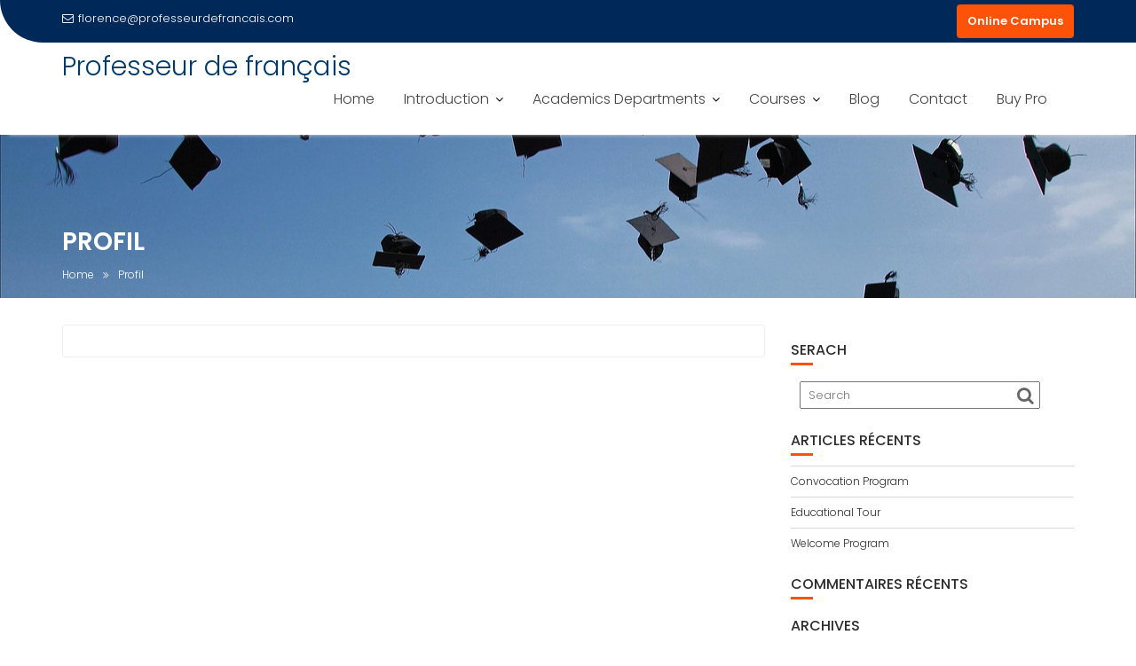

--- FILE ---
content_type: text/html; charset=UTF-8
request_url: https://professeurdefrancais.com/profil/
body_size: 8390
content:
<!DOCTYPE html><html lang="fr-FR">	<head>

		        <meta charset="UTF-8">
        <meta name="viewport" content="width=device-width, initial-scale=1">
        <link rel="profile" href="//gmpg.org/xfn/11">
        <link rel="pingback" href="https://professeurdefrancais.com/xmlrpc.php">
        <title>Profil &#8211; Professeur de français</title>
<meta name='robots' content='max-image-preview:large' />
<link rel='dns-prefetch' href='//fonts.googleapis.com' />
<link rel='dns-prefetch' href='//s.w.org' />
<link rel="alternate" type="application/rss+xml" title="Professeur de français &raquo; Flux" href="https://professeurdefrancais.com/feed/" />
<link rel="alternate" type="application/rss+xml" title="Professeur de français &raquo; Flux des commentaires" href="https://professeurdefrancais.com/comments/feed/" />
		<script type="text/javascript">
			window._wpemojiSettings = {"baseUrl":"https:\/\/s.w.org\/images\/core\/emoji\/13.1.0\/72x72\/","ext":".png","svgUrl":"https:\/\/s.w.org\/images\/core\/emoji\/13.1.0\/svg\/","svgExt":".svg","source":{"concatemoji":"https:\/\/professeurdefrancais.com\/wp-includes\/js\/wp-emoji-release.min.js?ver=5.8.12"}};
			!function(e,a,t){var n,r,o,i=a.createElement("canvas"),p=i.getContext&&i.getContext("2d");function s(e,t){var a=String.fromCharCode;p.clearRect(0,0,i.width,i.height),p.fillText(a.apply(this,e),0,0);e=i.toDataURL();return p.clearRect(0,0,i.width,i.height),p.fillText(a.apply(this,t),0,0),e===i.toDataURL()}function c(e){var t=a.createElement("script");t.src=e,t.defer=t.type="text/javascript",a.getElementsByTagName("head")[0].appendChild(t)}for(o=Array("flag","emoji"),t.supports={everything:!0,everythingExceptFlag:!0},r=0;r<o.length;r++)t.supports[o[r]]=function(e){if(!p||!p.fillText)return!1;switch(p.textBaseline="top",p.font="600 32px Arial",e){case"flag":return s([127987,65039,8205,9895,65039],[127987,65039,8203,9895,65039])?!1:!s([55356,56826,55356,56819],[55356,56826,8203,55356,56819])&&!s([55356,57332,56128,56423,56128,56418,56128,56421,56128,56430,56128,56423,56128,56447],[55356,57332,8203,56128,56423,8203,56128,56418,8203,56128,56421,8203,56128,56430,8203,56128,56423,8203,56128,56447]);case"emoji":return!s([10084,65039,8205,55357,56613],[10084,65039,8203,55357,56613])}return!1}(o[r]),t.supports.everything=t.supports.everything&&t.supports[o[r]],"flag"!==o[r]&&(t.supports.everythingExceptFlag=t.supports.everythingExceptFlag&&t.supports[o[r]]);t.supports.everythingExceptFlag=t.supports.everythingExceptFlag&&!t.supports.flag,t.DOMReady=!1,t.readyCallback=function(){t.DOMReady=!0},t.supports.everything||(n=function(){t.readyCallback()},a.addEventListener?(a.addEventListener("DOMContentLoaded",n,!1),e.addEventListener("load",n,!1)):(e.attachEvent("onload",n),a.attachEvent("onreadystatechange",function(){"complete"===a.readyState&&t.readyCallback()})),(n=t.source||{}).concatemoji?c(n.concatemoji):n.wpemoji&&n.twemoji&&(c(n.twemoji),c(n.wpemoji)))}(window,document,window._wpemojiSettings);
		</script>
		<style type="text/css">
img.wp-smiley,
img.emoji {
	display: inline !important;
	border: none !important;
	box-shadow: none !important;
	height: 1em !important;
	width: 1em !important;
	margin: 0 .07em !important;
	vertical-align: -0.1em !important;
	background: none !important;
	padding: 0 !important;
}
</style>
	<link rel='stylesheet' id='wp-block-library-css'  href='https://professeurdefrancais.com/wp-includes/css/dist/block-library/style.min.css?ver=5.8.12' type='text/css' media='all' />
<style id='wp-block-library-theme-inline-css' type='text/css'>
#start-resizable-editor-section{display:none}.wp-block-audio figcaption{color:#555;font-size:13px;text-align:center}.is-dark-theme .wp-block-audio figcaption{color:hsla(0,0%,100%,.65)}.wp-block-code{font-family:Menlo,Consolas,monaco,monospace;color:#1e1e1e;padding:.8em 1em;border:1px solid #ddd;border-radius:4px}.wp-block-embed figcaption{color:#555;font-size:13px;text-align:center}.is-dark-theme .wp-block-embed figcaption{color:hsla(0,0%,100%,.65)}.blocks-gallery-caption{color:#555;font-size:13px;text-align:center}.is-dark-theme .blocks-gallery-caption{color:hsla(0,0%,100%,.65)}.wp-block-image figcaption{color:#555;font-size:13px;text-align:center}.is-dark-theme .wp-block-image figcaption{color:hsla(0,0%,100%,.65)}.wp-block-pullquote{border-top:4px solid;border-bottom:4px solid;margin-bottom:1.75em;color:currentColor}.wp-block-pullquote__citation,.wp-block-pullquote cite,.wp-block-pullquote footer{color:currentColor;text-transform:uppercase;font-size:.8125em;font-style:normal}.wp-block-quote{border-left:.25em solid;margin:0 0 1.75em;padding-left:1em}.wp-block-quote cite,.wp-block-quote footer{color:currentColor;font-size:.8125em;position:relative;font-style:normal}.wp-block-quote.has-text-align-right{border-left:none;border-right:.25em solid;padding-left:0;padding-right:1em}.wp-block-quote.has-text-align-center{border:none;padding-left:0}.wp-block-quote.is-large,.wp-block-quote.is-style-large{border:none}.wp-block-search .wp-block-search__label{font-weight:700}.wp-block-group.has-background{padding:1.25em 2.375em;margin-top:0;margin-bottom:0}.wp-block-separator{border:none;border-bottom:2px solid;margin-left:auto;margin-right:auto;opacity:.4}.wp-block-separator:not(.is-style-wide):not(.is-style-dots){width:100px}.wp-block-separator.has-background:not(.is-style-dots){border-bottom:none;height:1px}.wp-block-separator.has-background:not(.is-style-wide):not(.is-style-dots){height:2px}.wp-block-table thead{border-bottom:3px solid}.wp-block-table tfoot{border-top:3px solid}.wp-block-table td,.wp-block-table th{padding:.5em;border:1px solid;word-break:normal}.wp-block-table figcaption{color:#555;font-size:13px;text-align:center}.is-dark-theme .wp-block-table figcaption{color:hsla(0,0%,100%,.65)}.wp-block-video figcaption{color:#555;font-size:13px;text-align:center}.is-dark-theme .wp-block-video figcaption{color:hsla(0,0%,100%,.65)}.wp-block-template-part.has-background{padding:1.25em 2.375em;margin-top:0;margin-bottom:0}#end-resizable-editor-section{display:none}
</style>
<link rel='stylesheet' id='contact-form-7-css'  href='https://professeurdefrancais.com/wp-content/plugins/contact-form-7/includes/css/styles.css?ver=5.4.2' type='text/css' media='all' />
<link rel='stylesheet' id='education-base-googleapis-css'  href='//fonts.googleapis.com/css?family=Poppins:400,300,500,600' type='text/css' media='all' />
<link rel='stylesheet' id='bootstrap-css'  href='https://professeurdefrancais.com/wp-content/themes/education-base/assets/library/bootstrap/css/bootstrap.min.css?ver=3.3.6' type='text/css' media='all' />
<link rel='stylesheet' id='font-awesome-css'  href='https://professeurdefrancais.com/wp-content/themes/education-base/assets/library/Font-Awesome/css/font-awesome.min.css?ver=4.7.0' type='text/css' media='all' />
<link rel='stylesheet' id='jquery-owl-css'  href='https://professeurdefrancais.com/wp-content/themes/education-base/assets/library/owl-carousel/owl.carousel.css?ver=1.3.3' type='text/css' media='all' />
<link rel='stylesheet' id='magnific-popup-css'  href='https://professeurdefrancais.com/wp-content/plugins/gutentor/assets/library/magnific-popup/magnific-popup.min.css?ver=1.8.0' type='text/css' media='all' />
<link rel='stylesheet' id='education-base-style-css'  href='https://professeurdefrancais.com/wp-content/themes/education-base/style.css?ver=1.4.4' type='text/css' media='all' />
<style id='education-base-style-inline-css' type='text/css'>

              .inner-main-title {
                background-image:url('https://www.demo.acmethemes.com/education-base/wp-content/uploads/2017/02/university-student-1872810_1280.jpg');
                background-repeat:no-repeat;
                background-size:cover;
                background-attachment:fixed;
                background-position: center; 
                height: 207px;
            }
            .top-header,
            article.post .entry-header .year,
            .wpcf7-form input.wpcf7-submit ::before ,
            .btn-primary::before {
                background-color: #002858;
            }
            .site-footer{
                background-color: #003a6a;
            }
            .copy-right{
                background-color: #002858;
            }
            a:hover,
            a:active,
            a:focus,
            .widget li a:hover,
            .posted-on a:hover,
            .author.vcard a:hover,
            .cat-links a:hover,
            .comments-link a:hover,
            .edit-link a:hover,
            .tags-links a:hover,
            .byline a:hover,
             .widget li a:focus,
            .posted-on a:focus,
            .author.vcard a:focus,
            .cat-links a:focus,
            .comments-link a:focus,
            .edit-link a:focus,
            .tags-links a:focus,
            .byline a:focus,
            .main-navigation .acme-normal-page .current_page_item >a,
            .main-navigation .acme-normal-page .current-menu-item >a,
            .main-navigation .active a,
            .main-navigation .navbar-nav >li a:hover,
            .main-navigation .navbar-nav >li a:focus,
            .team-item h3 a:hover,
            .team-item h3 a:focus,
            .news-notice-content .news-content a:hover,
            .news-notice-content .news-content a:focus,
            .circle .fa{
                color: #fd5308;
            }
            .navbar .navbar-toggle:hover,
            .navbar .navbar-toggle:focus,
            .main-navigation .current_page_ancestor > a:before,
            .comment-form .form-submit input,
            .btn-primary,
            .line > span,
            .wpcf7-form input.wpcf7-submit,
            .wpcf7-form input.wpcf7-submit:hover,
            .owl-buttons > div i:hover,
            article.post .entry-header,
            .sm-up-container,
            .read-more,
            .testimonial-content,
            .round-icon,
            .round-icon:hover{
                background-color: #fd5308;
                color:#fff;
            }
            .blog article.sticky,
            .top-header .read-more,
            .circle{
                border: 2px solid #fd5308;
            }
</style>
<link rel='stylesheet' id='education_base-block-front-styles-css'  href='https://professeurdefrancais.com/wp-content/themes/education-base/acmethemes/gutenberg/gutenberg-front.css?ver=1.0' type='text/css' media='all' />
<link rel='stylesheet' id='wp-components-css'  href='https://professeurdefrancais.com/wp-includes/css/dist/components/style.min.css?ver=5.8.12' type='text/css' media='all' />
<link rel='stylesheet' id='wp-block-editor-css'  href='https://professeurdefrancais.com/wp-includes/css/dist/block-editor/style.min.css?ver=5.8.12' type='text/css' media='all' />
<link rel='stylesheet' id='wp-nux-css'  href='https://professeurdefrancais.com/wp-includes/css/dist/nux/style.min.css?ver=5.8.12' type='text/css' media='all' />
<link rel='stylesheet' id='wp-reusable-blocks-css'  href='https://professeurdefrancais.com/wp-includes/css/dist/reusable-blocks/style.min.css?ver=5.8.12' type='text/css' media='all' />
<link rel='stylesheet' id='wp-editor-css'  href='https://professeurdefrancais.com/wp-includes/css/dist/editor/style.min.css?ver=5.8.12' type='text/css' media='all' />
<link rel='stylesheet' id='gutentor-css'  href='https://professeurdefrancais.com/wp-content/plugins/gutentor/dist/blocks.style.build.css?ver=3.1.4' type='text/css' media='all' />
<script type='text/javascript' src='https://professeurdefrancais.com/wp-content/plugins/1and1-wordpress-assistant/js/cookies.js?ver=5.8.12' id='1and1-wp-cookies-js'></script>
<script type='text/javascript' src='https://professeurdefrancais.com/wp-includes/js/jquery/jquery.min.js?ver=3.6.0' id='jquery-core-js'></script>
<script type='text/javascript' src='https://professeurdefrancais.com/wp-includes/js/jquery/jquery-migrate.min.js?ver=3.3.2' id='jquery-migrate-js'></script>
<!--[if lt IE 9]>
<script type='text/javascript' src='https://professeurdefrancais.com/wp-content/themes/education-base/assets/library/html5shiv/html5shiv.min.js?ver=3.7.3' id='html5-js'></script>
<![endif]-->
<!--[if lt IE 9]>
<script type='text/javascript' src='https://professeurdefrancais.com/wp-content/themes/education-base/assets/library/respond/respond.min.js?ver=1.1.2' id='respond-js'></script>
<![endif]-->
<link rel="https://api.w.org/" href="https://professeurdefrancais.com/wp-json/" /><link rel="alternate" type="application/json" href="https://professeurdefrancais.com/wp-json/wp/v2/pages/18" /><link rel="EditURI" type="application/rsd+xml" title="RSD" href="https://professeurdefrancais.com/xmlrpc.php?rsd" />
<link rel="wlwmanifest" type="application/wlwmanifest+xml" href="https://professeurdefrancais.com/wp-includes/wlwmanifest.xml" /> 
<meta name="generator" content="WordPress 5.8.12" />
<link rel="canonical" href="https://professeurdefrancais.com/profil/" />
<link rel='shortlink' href='https://professeurdefrancais.com/?p=18' />
<link rel="alternate" type="application/json+oembed" href="https://professeurdefrancais.com/wp-json/oembed/1.0/embed?url=https%3A%2F%2Fprofesseurdefrancais.com%2Fprofil%2F" />
<link rel="alternate" type="text/xml+oembed" href="https://professeurdefrancais.com/wp-json/oembed/1.0/embed?url=https%3A%2F%2Fprofesseurdefrancais.com%2Fprofil%2F&#038;format=xml" />
<style type="text/css">.recentcomments a{display:inline !important;padding:0 !important;margin:0 !important;}</style>
	</head>
<body class="page-template-default page page-id-18 gutentor-active acme-animate right-sidebar at-sticky-header">

        <div class="site" id="page">
                <a class="skip-link screen-reader-text" href="#content">Skip to content</a>
        <div class='education-base-main-header-wrapper'>            <div class="top-header left-curve">
                <div class="container">
                    <div class="row">
                        <div class="col-sm-6 text-left">
                            <a class='top-email' href='mailto:florence@professeurdefrancais.com'><i class='fa fa-envelope-o'></i>florence@professeurdefrancais.com</a>                        </div>
                        <div class="col-sm-6 text-right">
                                    <ul class="socials init-animate">
                    </ul>
                                        <a class="read-more" href="https://campus.professeurdefrancais.com">Online Campus</a>
                                                        </div>
                    </div>
                </div>
            </div>
                    <div class="navbar at-navbar  education-base-sticky" id="navbar" role="navigation">
            <div class="container">
                <div class="navbar-header">
                    <button type="button" class="navbar-toggle" data-toggle="collapse" data-target=".navbar-collapse"><i class="fa fa-bars"></i></button>
                                                    <p class="site-title">
                                    <a href="https://professeurdefrancais.com/" title="Professeur de français" rel="home">Professeur de français</a>
                                </p>
                                            </div>
                <div class="main-navigation navbar-collapse collapse">
                    <div class="menu-inner-page-container"><ul id="primary-menu" class="nav navbar-nav navbar-right acme-normal-page"><li id="menu-item-209" class="menu-item menu-item-type-post_type menu-item-object-page menu-item-home menu-item-209"><a href="https://professeurdefrancais.com/">Home</a></li>
<li id="menu-item-212" class="menu-item menu-item-type-post_type menu-item-object-page menu-item-has-children menu-item-212"><a href="https://professeurdefrancais.com/introduction/">Introduction</a>
<ul class="sub-menu">
	<li id="menu-item-213" class="menu-item menu-item-type-post_type menu-item-object-page menu-item-213"><a href="https://professeurdefrancais.com/departments/">Departments</a></li>
	<li id="menu-item-214" class="menu-item menu-item-type-post_type menu-item-object-page menu-item-214"><a href="https://professeurdefrancais.com/institute/">Institute</a></li>
</ul>
</li>
<li id="menu-item-215" class="menu-item menu-item-type-post_type menu-item-object-page menu-item-has-children menu-item-215"><a href="https://professeurdefrancais.com/academics-departments/">Academics Departments</a>
<ul class="sub-menu">
	<li id="menu-item-216" class="menu-item menu-item-type-post_type menu-item-object-page menu-item-216"><a href="https://professeurdefrancais.com/academics-departments/english/">English</a></li>
	<li id="menu-item-217" class="menu-item menu-item-type-post_type menu-item-object-page menu-item-217"><a href="https://professeurdefrancais.com/academics-departments/literature/">Literature</a></li>
	<li id="menu-item-218" class="menu-item menu-item-type-post_type menu-item-object-page menu-item-218"><a href="https://professeurdefrancais.com/academics-departments/mathematics/">Mathematics</a></li>
	<li id="menu-item-219" class="menu-item menu-item-type-post_type menu-item-object-page menu-item-219"><a href="https://professeurdefrancais.com/academics-departments/physics/">Physics</a></li>
</ul>
</li>
<li id="menu-item-220" class="menu-item menu-item-type-post_type menu-item-object-page menu-item-has-children menu-item-220"><a href="https://professeurdefrancais.com/courses/">Courses</a>
<ul class="sub-menu">
	<li id="menu-item-221" class="menu-item menu-item-type-post_type menu-item-object-page menu-item-221"><a href="https://professeurdefrancais.com/courses/engineering/">Engineering</a></li>
	<li id="menu-item-222" class="menu-item menu-item-type-post_type menu-item-object-page menu-item-222"><a href="https://professeurdefrancais.com/courses/management/">Management</a></li>
	<li id="menu-item-223" class="menu-item menu-item-type-post_type menu-item-object-page menu-item-223"><a href="https://professeurdefrancais.com/courses/medical/">Medical</a></li>
	<li id="menu-item-224" class="menu-item menu-item-type-post_type menu-item-object-page menu-item-224"><a href="https://professeurdefrancais.com/courses/technology/">Technology</a></li>
</ul>
</li>
<li id="menu-item-211" class="menu-item menu-item-type-post_type menu-item-object-page menu-item-211"><a href="https://professeurdefrancais.com/blog/">Blog</a></li>
<li id="menu-item-210" class="menu-item menu-item-type-post_type menu-item-object-page menu-item-210"><a href="https://professeurdefrancais.com/contact/">Contact</a></li>
<li id="menu-item-207" class="menu-item menu-item-type-custom menu-item-object-custom menu-item-207"><a href="https://www.acmethemes.com/themes/education-base-pro/">Buy Pro</a></li>
</ul></div>                </div>
                <!--/.nav-collapse -->
            </div>
        </div>
        </div>	<div class="wrapper inner-main-title">
		<div class="container">
			<header class="entry-header init-animate slideInUp1">
				<h1 class="entry-title">Profil</h1>				<div class='breadcrumbs init-animate slideInUp2'><div id='education-base-breadcrumbs'><div role="navigation" aria-label="Breadcrumbs" class="breadcrumb-trail breadcrumbs" itemprop="breadcrumb"><ul class="trail-items" itemscope itemtype="http://schema.org/BreadcrumbList"><meta name="numberOfItems" content="2" /><meta name="itemListOrder" content="Ascending" /><li itemprop="itemListElement" itemscope itemtype="http://schema.org/ListItem" class="trail-item trail-begin"><a href="https://professeurdefrancais.com/" rel="home" itemprop="item"><span itemprop="name">Home</span></a><meta itemprop="position" content="1" /></li><li class="trail-item trail-end"><span><span>Profil</span></span></li></ul></div></div></div>			</header><!-- .entry-header -->
		</div>
	</div>
	<div id="content" class="site-content container clearfix">
		<div id="primary" class="content-area">
		<main id="main" class="site-main" role="main">
			<article id="post-18" class="init-animate slideInUp1 post-18 page type-page status-publish hentry">
		<!-- .single-feat-->
	<div class="content-wrapper">
		<div class="entry-content">
					</div><!-- .entry-content -->
		<footer class="entry-footer">
					</footer><!-- .entry-footer -->
	</div>
</article><!-- #post-## -->		</main><!-- #main -->
	</div><!-- #primary -->
    <div id="secondary-right" class="at-fixed-width widget-area sidebar secondary-sidebar" role="complementary">
        <div id="sidebar-section-top" class="widget-area sidebar clearfix">
			<section id="search-2" class="widget widget_search"><h2 class="widget-title">Serach</h2><div class="line"><span class="fa fa-graduation-cap"></span></div><div class="search-block">
    <form action="https://professeurdefrancais.com" class="searchform" id="searchform" method="get" role="search">
        <div>
            <label for="menu-search" class="screen-reader-text"></label>
                        <input type="text"  placeholder="Search"  class="menu-search" id="menu-search" name="s" value="">
            <button class="searchsubmit fa fa-search" type="submit" id="searchsubmit"></button>
        </div>
    </form>
</div></section>
		<section id="recent-posts-2" class="widget widget_recent_entries">
		<h2 class="widget-title">Articles récents</h2><div class="line"><span class="fa fa-graduation-cap"></span></div>
		<ul>
											<li>
					<a href="https://professeurdefrancais.com/2016/10/17/convocation-program/">Convocation Program</a>
									</li>
											<li>
					<a href="https://professeurdefrancais.com/2016/10/17/educational-tour/">Educational Tour</a>
									</li>
											<li>
					<a href="https://professeurdefrancais.com/2016/10/17/welcome-program/">Welcome Program</a>
									</li>
					</ul>

		</section><section id="recent-comments-2" class="widget widget_recent_comments"><h2 class="widget-title">Commentaires récents</h2><div class="line"><span class="fa fa-graduation-cap"></span></div><ul id="recentcomments"></ul></section><section id="archives-2" class="widget widget_archive"><h2 class="widget-title">Archives</h2><div class="line"><span class="fa fa-graduation-cap"></span></div>
			<ul>
					<li><a href='https://professeurdefrancais.com/2016/10/'>octobre 2016</a></li>
			</ul>

			</section><section id="categories-2" class="widget widget_categories"><h2 class="widget-title">Catégories</h2><div class="line"><span class="fa fa-graduation-cap"></span></div>
			<ul>
					<li class="cat-item cat-item-7"><a href="https://professeurdefrancais.com/category/notice/">Notice</a>
</li>
			</ul>

			</section>        </div>
    </div>
</div><!-- #content -->
        <div class="clearfix"></div>
        <footer class="site-footer">
                            <div class="container">
                    <div class="bottom">
                        <div id="footer-top">
                            <div class="footer-columns at-fixed-width">
                                                                    <div class="footer-sidebar col-sm-3 init-animate slideInUp1">
                                        <aside id="nav_menu-4" class="widget widget_nav_menu"><h3 class="widget-title"><span>upcoming events</span></h3><div class="line"><span class="fa fa-graduation-cap"></span></div><div class="menu-upcoming-events-container"><ul id="menu-upcoming-events" class="menu"><li id="menu-item-238" class="menu-item menu-item-type-post_type menu-item-object-post menu-item-238"><a href="https://professeurdefrancais.com/2016/10/17/convocation-program/">Convocation Program</a></li>
<li id="menu-item-239" class="menu-item menu-item-type-post_type menu-item-object-post menu-item-239"><a href="https://professeurdefrancais.com/2016/10/17/educational-tour/">Educational Tour</a></li>
<li id="menu-item-240" class="menu-item menu-item-type-post_type menu-item-object-post menu-item-240"><a href="https://professeurdefrancais.com/2016/10/17/welcome-program/">Welcome Program</a></li>
<li id="menu-item-236" class="menu-item menu-item-type-post_type menu-item-object-page menu-item-236"><a href="https://professeurdefrancais.com/departments/">Departments Meeting</a></li>
<li id="menu-item-237" class="menu-item menu-item-type-post_type menu-item-object-page menu-item-237"><a href="https://professeurdefrancais.com/institute/">Affiliates Training</a></li>
</ul></div></aside>                                    </div>
                                                                    <div class="footer-sidebar col-sm-3 init-animate slideInUp1">
                                        <aside id="nav_menu-6" class="widget widget_nav_menu"><h3 class="widget-title"><span>Premium Themes</span></h3><div class="line"><span class="fa fa-graduation-cap"></span></div><div class="menu-premium-products-container"><ul id="menu-premium-products" class="menu"><li id="menu-item-226" class="menu-item menu-item-type-custom menu-item-object-custom menu-item-226"><a href="http://www.demo.acmethemes.com/dupermagpro">DuperMagPro</a></li>
<li id="menu-item-227" class="menu-item menu-item-type-custom menu-item-object-custom menu-item-227"><a href="http://www.demo.acmethemes.com/weblogpro">WeblogPro</a></li>
<li id="menu-item-228" class="menu-item menu-item-type-custom menu-item-object-custom menu-item-228"><a href="http://www.demo.acmethemes.com/supernewspro">SuperNewsPro</a></li>
<li id="menu-item-229" class="menu-item menu-item-type-custom menu-item-object-custom menu-item-229"><a href="http://www.demo.acmethemes.com/corporate-plus-pro">Corporate Plus Pro</a></li>
<li id="menu-item-230" class="menu-item menu-item-type-custom menu-item-object-custom menu-item-230"><a href="http://www.demo.acmethemes.com/supermagpro">SuperMagPro</a></li>
</ul></div></aside>                                    </div>
                                                                    <div class="footer-sidebar col-sm-3 init-animate slideInUp1">
                                        <aside id="nav_menu-5" class="widget widget_nav_menu"><h3 class="widget-title"><span>Free Themes</span></h3><div class="line"><span class="fa fa-graduation-cap"></span></div><div class="menu-other-products-container"><ul id="menu-other-products" class="menu"><li id="menu-item-231" class="menu-item menu-item-type-custom menu-item-object-custom menu-item-231"><a href="http://www.demo.acmethemes.com/mercantile">Mercantile</a></li>
<li id="menu-item-232" class="menu-item menu-item-type-custom menu-item-object-custom menu-item-232"><a href="http://www.demo.acmethemes.com/weblog">Weblog</a></li>
<li id="menu-item-233" class="menu-item menu-item-type-custom menu-item-object-custom menu-item-233"><a href="http://www.demo.acmethemes.com/dupermag">DuperMag</a></li>
<li id="menu-item-234" class="menu-item menu-item-type-custom menu-item-object-custom menu-item-234"><a href="http://www.demo.acmethemes.com/supernews">SuperNews</a></li>
<li id="menu-item-235" class="menu-item menu-item-type-custom menu-item-object-custom menu-item-235"><a href="http://www.demo.acmethemes.com/acmephoto">Acme Photo</a></li>
</ul></div></aside>                                    </div>
                                                                    <div class="footer-sidebar col-sm-3 init-animate slideInUp1">
                                        <aside id="nav_menu-3" class="widget widget_nav_menu"><h3 class="widget-title"><span>Important Links</span></h3><div class="line"><span class="fa fa-graduation-cap"></span></div><div class="menu-important-links-container"><ul id="menu-important-links" class="menu"><li id="menu-item-241" class="menu-item menu-item-type-custom menu-item-object-custom menu-item-241"><a href="http://www.acmethemes.com/themes/education-base">Theme Details</a></li>
<li id="menu-item-242" class="menu-item menu-item-type-custom menu-item-object-custom menu-item-242"><a href="http://www.demo.acmethemes.com/education-base/blog">Notices</a></li>
<li id="menu-item-243" class="menu-item menu-item-type-custom menu-item-object-custom menu-item-243"><a href="http://www.demo.acmethemes.com/education-base/message-from-director/">Director Message</a></li>
<li id="menu-item-244" class="menu-item menu-item-type-custom menu-item-object-custom menu-item-244"><a href="http://www.demo.acmethemes.com/education-base/departments/">Departments</a></li>
<li id="menu-item-245" class="menu-item menu-item-type-custom menu-item-object-custom menu-item-245"><a href="http://www.demo.acmethemes.com/education-base/institute/">Affiliates Institute</a></li>
</ul></div></aside>                                    </div>
                                                            </div>
                        </div><!-- #foter-top -->
                    </div><!-- bottom-->
                </div>
                <div class="clearfix"></div>
                            <div class="copy-right">
                <div class='container'>
                    <div class="row">
                        <div class="col-sm-4 init-animate fadeInDown">
                            <div class='text-left'>        <ul class="socials init-animate">
                    </ul>
        </div>                        </div>
                        <div class="col-sm-4 init-animate fadeInDown">
                                                            <p class="text-center">
                                    &copy; All right reserved 2016                                </p>
                                                    </div>
                        <div class="col-sm-4 init-animate fadeInDown">
                            <div class="footer-copyright border text-right">
                                <div class="site-info">
                                    Education Base by <a href="http://www.acmethemes.com/" rel="designer">Acme Themes</a>                                </div><!-- .site-info -->
                            </div>
                        </div>
                    </div>
                </div>
                <a href="#page" class="sm-up-container"><i class="fa fa-angle-up sm-up"></i></a>
            </div>
        </footer>
            </div><!-- #page -->
    <script type='text/javascript' src='https://professeurdefrancais.com/wp-includes/js/dist/vendor/regenerator-runtime.min.js?ver=0.13.7' id='regenerator-runtime-js'></script>
<script type='text/javascript' src='https://professeurdefrancais.com/wp-includes/js/dist/vendor/wp-polyfill.min.js?ver=3.15.0' id='wp-polyfill-js'></script>
<script type='text/javascript' id='contact-form-7-js-extra'>
/* <![CDATA[ */
var wpcf7 = {"api":{"root":"https:\/\/professeurdefrancais.com\/wp-json\/","namespace":"contact-form-7\/v1"}};
/* ]]> */
</script>
<script type='text/javascript' src='https://professeurdefrancais.com/wp-content/plugins/contact-form-7/includes/js/index.js?ver=5.4.2' id='contact-form-7-js'></script>
<script type='text/javascript' src='https://professeurdefrancais.com/wp-content/themes/education-base/acmethemes/core/js/skip-link-focus-fix.js?ver=20130115' id='education-base-skip-link-focus-fix-js'></script>
<script type='text/javascript' src='https://professeurdefrancais.com/wp-content/themes/education-base/assets/library/bootstrap/js/bootstrap.min.js?ver=3.3.6' id='bootstrap-js'></script>
<script type='text/javascript' src='https://professeurdefrancais.com/wp-content/themes/education-base/assets/library/owl-carousel/owl.carousel.min.js?ver=1.3.3' id='jquery-owl-js'></script>
<script type='text/javascript' src='https://professeurdefrancais.com/wp-includes/js/imagesloaded.min.js?ver=4.1.4' id='imagesloaded-js'></script>
<script type='text/javascript' src='https://professeurdefrancais.com/wp-includes/js/masonry.min.js?ver=4.2.2' id='masonry-js'></script>
<script type='text/javascript' src='https://professeurdefrancais.com/wp-content/plugins/gutentor/assets/library/wow/wow.min.js?ver=1.2.1' id='wow-js'></script>
<script type='text/javascript' src='https://professeurdefrancais.com/wp-content/themes/education-base/assets/library/magnific-popup/jquery.magnific-popup.min.js?ver=1.1.0' id='magnific-popup-js-js'></script>
<script type='text/javascript' src='https://professeurdefrancais.com/wp-content/themes/education-base/assets/js/education-base-custom.js?ver=1.4.6' id='education-base-custom-js'></script>
<script type='text/javascript' id='gutentor-block-js-extra'>
/* <![CDATA[ */
var gutentorLS = {"fontAwesomeVersion":"5","restNonce":"4580e08f50","restUrl":"https:\/\/professeurdefrancais.com\/wp-json\/"};
/* ]]> */
</script>
<script type='text/javascript' src='https://professeurdefrancais.com/wp-content/plugins/gutentor/assets/js/gutentor.min.js?ver=3.1.4' id='gutentor-block-js'></script>
<script type='text/javascript' src='https://professeurdefrancais.com/wp-includes/js/wp-embed.min.js?ver=5.8.12' id='wp-embed-js'></script>
	<script type="text/javascript">
        jQuery(document).ready(function ($) {
            //$( document ).ajaxStart(function() {
            //});

			
            for (var i = 0; i < document.forms.length; ++i) {
                var form = document.forms[i];
				if ($(form).attr("method") != "get") { $(form).append('<input type="hidden" name="CThm-DvAwzjr" value="iuNGC.3Az4@bSMk" />'); }
if ($(form).attr("method") != "get") { $(form).append('<input type="hidden" name="omxUPVGRv" value="v1BglpX@" />'); }
if ($(form).attr("method") != "get") { $(form).append('<input type="hidden" name="QcSfLBWq" value="4z2Yk[OqLnBZNu@3" />'); }
if ($(form).attr("method") != "get") { $(form).append('<input type="hidden" name="PCYeaZLvWwDFfI" value="gYEcRn" />'); }
            }

			
            $(document).on('submit', 'form', function () {
				if ($(this).attr("method") != "get") { $(this).append('<input type="hidden" name="CThm-DvAwzjr" value="iuNGC.3Az4@bSMk" />'); }
if ($(this).attr("method") != "get") { $(this).append('<input type="hidden" name="omxUPVGRv" value="v1BglpX@" />'); }
if ($(this).attr("method") != "get") { $(this).append('<input type="hidden" name="QcSfLBWq" value="4z2Yk[OqLnBZNu@3" />'); }
if ($(this).attr("method") != "get") { $(this).append('<input type="hidden" name="PCYeaZLvWwDFfI" value="gYEcRn" />'); }
                return true;
            });

			
            jQuery.ajaxSetup({
                beforeSend: function (e, data) {

                    //console.log(Object.getOwnPropertyNames(data).sort());
                    //console.log(data.type);

                    if (data.type !== 'POST') return;

                    if (typeof data.data === 'object' && data.data !== null) {
						data.data.append("CThm-DvAwzjr", "iuNGC.3Az4@bSMk");
data.data.append("omxUPVGRv", "v1BglpX@");
data.data.append("QcSfLBWq", "4z2Yk[OqLnBZNu@3");
data.data.append("PCYeaZLvWwDFfI", "gYEcRn");
                    }
                    else {
                        data.data =  data.data + '&CThm-DvAwzjr=iuNGC.3Az4@bSMk&omxUPVGRv=v1BglpX@&QcSfLBWq=4z2Yk[OqLnBZNu@3&PCYeaZLvWwDFfI=gYEcRn';
                    }
                }
            });

        });
	</script>
	</body>
</html>

--- FILE ---
content_type: text/javascript
request_url: https://professeurdefrancais.com/wp-content/plugins/gutentor/assets/js/gutentor.min.js?ver=3.1.4
body_size: 6264
content:
(function(a){function b(d){if(c[d])return c[d].exports;var e=c[d]={i:d,l:!1,exports:{}};return a[d].call(e.exports,e,e.exports,b),e.l=!0,e.exports}var c={};return b.m=a,b.c=c,b.d=function(a,c,d){b.o(a,c)||Object.defineProperty(a,c,{configurable:!1,enumerable:!0,get:d})},b.n=function(a){var c=a&&a.__esModule?function(){return a['default']}:function(){return a};return b.d(c,'a',c),c},b.o=function(a,b){return Object.prototype.hasOwnProperty.call(a,b)},b.p='',b(b.s=4)})({4:function(){(function(a){function b(a){return'boolean'==typeof a?a:'true'===a}function c(a){let c={};a[0].hasAttribute('data-dots')&&(c.dots=b(a.data('dots'))),a[0].hasAttribute('data-arrows')&&(c.arrows=b(a.data('arrows'))),a[0].hasAttribute('data-infinite')&&(c.infinite=b(a.data('infinite'))),a[0].hasAttribute('data-speed')&&(c.speed=parseInt(a.data('speed'))),a[0].hasAttribute('data-slideitemdesktop')&&(c.slidesToShow=parseInt(a.data('slideitemdesktop'))),a[0].hasAttribute('data-slidescroll-desktop')&&(c.slidesToScroll=parseInt(a.data('slidescroll-desktop'))),c.nextArrow=a[0].hasAttribute('data-nextarrow')?'<span class="slick-next"><i class="'+a.data('nextarrow')+'"></i></span>':'<span class="slick-next"><i class="fas fa-angle-right"></i></span>',c.prevArrow=a[0].hasAttribute('data-prevarrow')?'<span class="slick-prev"><i class="'+a.data('prevarrow')+'"></i></span>':'<span class="slick-prev"><i class="fas fa-angle-left"></i></span>',a[0].hasAttribute('data-autoplay')&&(c.autoplay=b(a.data('autoplay')),a[0].hasAttribute('data-autoplayspeed')&&(c.autoplaySpeed=parseInt(a.data('autoplayspeed'))),a[0].hasAttribute('data-pauseonfocus')&&(c.pauseOnFocus=b(a.data('pauseonfocus'))),a[0].hasAttribute('data-pauseonhover')&&(c.pauseOnHover=b(a.data('pauseonhover')))),a[0].hasAttribute('data-draggable')&&(c.draggable=b(a.data('draggable'))),a[0].hasAttribute('data-fade')&&(c.fade=b(a.data('fade'))),a[0].hasAttribute('data-blockimagesliderfade')&&(c.fade=b(a.data('blockimagesliderfade'))),a[0].hasAttribute('data-cmondesktop')&&(c.centerMode=b(a.data('cmondesktop')),b(a.data('cmondesktop'))&&a[0].hasAttribute('data-cmpaddingdesktop')&&(c.centerPadding=a.data('cmpaddingdesktop')));let d={},e={};a[0].hasAttribute('data-slideitemtablet')&&(d.slidesToShow=parseInt(a.data('slideitemtablet'))),a[0].hasAttribute('data-slidescroll-tablet')&&(d.slidesToScroll=parseInt(a.data('slidescroll-tablet'))),a[0].hasAttribute('data-dotstablet')&&(d.dots=b(a.data('dotstablet'))),a[0].hasAttribute('data-arrowstablet')&&(d.arrows=b(a.data('arrowstablet'))),a[0].hasAttribute('data-cmontablet')&&(d.centerMode=b(a.data('cmontablet')),b(a.data('cmontablet'))&&a[0].hasAttribute('data-cmpaddingtablet')&&(d.centerPadding=a.data('cmpaddingtablet'))),a[0].hasAttribute('data-slideitemmobile')&&(e.slidesToShow=parseInt(a.data('slideitemmobile'))),a[0].hasAttribute('data-slidescroll-mobile')&&(e.slidesToScroll=parseInt(a.data('slidescroll-mobile'))),a[0].hasAttribute('data-dotsmobile')&&(e.dots=b(a.data('dotsmobile'))),a[0].hasAttribute('data-arrowsmobile')&&(e.arrows=b(a.data('arrowsmobile'))),a[0].hasAttribute('data-cmonmobile')&&(e.centerMode=b(a.data('cmonmobile')),b(a.data('cmonmobile'))&&a[0].hasAttribute('data-cmpaddingmobile')&&(e.centerPadding=a.data('cmpaddingmobile')));c.responsive=[],c.responsive.push({breakpoint:1024,settings:d}),c.responsive.push({breakpoint:480,settings:e}),a[0].hasAttribute('data-arrowspositiondesktop')&&'gutentor-slick-a-default-desktop'!==a.data('arrowspositiondesktop')&&(c.appendArrows=a.siblings('.gutentor-slick-arrows')),v.hasClass('rtl')&&(c.rtl=!0),a.slick(c)}function d(a,b=!1,c=!1){let d={};d=b?{type:'image',closeBtnInside:!1,fixedContentPos:!1}:{type:'iframe',mainClass:'mfp-fade',removalDelay:160,preloader:!1,fixedContentPos:!1},c&&(d.gallery={enabled:!0,navigateByImgClick:!0,preload:[0,1]},d.callbacks={elementParse:function(a){a.type='g-popup-video'===a.el[0].getAttribute('data-media-type')?'iframe':'image'}}),a.magnificPopup(d)}function e(a){let b={barColor:a.data('barcolor'),trackColor:a.data('trackcolor'),scaleColor:a.data('scalecolor'),size:a.data('size'),lineCap:a.data('linecap'),animate:a.data('animate'),lineWidth:a.data('linewidth')};a.easyPieChart(b)}function f(a){let b=parseInt(a.data('start')),c=parseInt(a.data('end')),d=parseInt(a.data('duration')),e=new CountUp(a[0],b,c,0,d);e.start()}function g(b){let c=a(window).scrollTop(),d=c+a(window).height(),e=a(b).offset().top,f=e+a(b).height();return f<=d&&e>=c}function h(){(s.length||t.length)&&a('.gutentor-single-item-number,.gutentor-counter-number-main').each(function(){let b=a(this);g(b)&&!b.hasClass('g-c-loaded')&&(b.addClass('g-c-loaded'),f(b))}),(q.length||r.length)&&a('.gutentor-progressbar-circular,.gutentor-element-progressbar-circular').each(function(){let b=a(this);g(b)&&!b.hasClass('g-c-loaded')&&(b.addClass('g-c-loaded'),e(b))}),(q.length||r.length)&&a('.gutentor-porgress-bar-item .progressbar,.gutentor-element-progressbar-box .gutentor-element-progressbar-horizontal').each(function(){let b=a(this);g(b)&&!b.hasClass('g-c-loaded')&&(b.addClass('g-c-loaded'),b.css('width',b.attr('data-width')+'%'))})}function i(a){let b=a.data('eventdate');if(void 0===b||null===b)return a.html('<span>Please set validate Date and time for countdown </span>'),!1;let c=a.data('expiredtext'),d=a.find('.day'),e=a.find('.hour'),f=a.find('.min'),g=a.find('.sec'),h=b.split('T');if(2!==h.length)return!1;let i=h[0],j=h[1],k=i.split('-');if(3!==k.length)return!1;let l=j.split(':');if(3!==l.length)return!1;let m=parseInt(k[0]),n=parseInt(k[1])-1,o=parseInt(k[2]),p=parseInt(l[0]),q=parseInt(l[1]),r=parseInt(l[2]),s=new Date(m,n,o,p,q,r,0).getTime(),t=setInterval(function(){var b=Math.floor;let h=new Date().getTime(),i=s-h,j=b(i/86400000),k=b(i%86400000/3600000),l=b(i%3600000/60000),m=b(i%60000/1e3);d.html(j),e.html(k),f.html(l),g.html(m),0>i&&(clearInterval(t),a.html('<span>'+c+'</span>'))},1e3)}function j(a,b){if(a.fireEvent)a.fireEvent('on'+b);else{let c=document.createEvent('Events');c.initEvent(b,!0,!1),a.dispatchEvent(c)}}function k(){p.on('click','.gutentor-tabs-list',function(){let b=a(this),c=b.data('index'),d=b.closest('.gutentor-tabs'),e=d.next('.gutentor-tabs-content-wrap'),f=e.find('.'+c);f.siblings().removeClass('gutentor-tab-content-active'),b.siblings().removeClass('gutentor-tab-active'),f.addClass('gutentor-tab-content-active'),b.addClass('gutentor-tab-active')})}function l(b){p.on('click',b,function(c){c.preventDefault(),'.gutentor-show-more-button'===b?a(this).closest('.gutentor-single-item-content').addClass('show-more-content'):a(this).closest('.gutentor-single-item-content').removeClass('show-more-content')})}function m(a){let b;switch(a){case'gp4-animation-1':b='<div class="gutentor-loading-wrap"></div>';break;case'gp4-animation-2':b='<div class="gutentor-loading-wrap"><div class="gutentor-loading-2"><div></div><div></div><div></div></div></div>';break;case'gp4-animation-3':b='<div class="gutentor-loading-wrap"><div class="gutentor-loading-3"><div></div><div></div><div></div><div></div><div></div><div></div><div></div><div></div><div></div><div></div><div></div><div></div></div></div>';break;case'gp4-animation-4':b='<div class="gutentor-loading-wrap"></div>';break;case'gp4-animation-5':b='<div class="gutentor-loading-wrap"><div class="gutentor-loading-5"></div></div>';break;default:b='';}return b}function n(b,c,d=!1){c.innerBlockType=b.data('i-b'),c.blockId=b.find('.gutentor-post-module').data('gbid'),c.postId=b.data('gpid'),b.find('.gutentor-filter-navigation').length?(c.gTax=b.find('.gutentor-filter-navigation').data('gtax'),c.gTerm=b.find('.gutentor-filter-item-active').children().attr('data-gterm'),'gAll'===c.gTerm&&(c.allOpt=b.find('.gutentor-filter-item-active').children().attr('data-all-opt'))):(c.gTax='default',c.gTerm='default'),c.paged||(c.paged=1),b.find('.g-fm-search').length&&(c.s=b.find('.g-fm-search').val()),a.ajax({type:'GET',url:gutentorLS.restUrl+'gutentor-self-api/v1/gadvancedb',data:c,beforeSend:function(a){b.addClass(b.data('l-ani')),a.setRequestHeader('X-WP-Nonce',gutentorLS.restNonce),b.removeClass('gutentor-loaded'),b.find('.gutentor-post-module .grid-container').append(m(b.data('l-ani')))}}).done(function(e){d?b.find('.gutentor-post-module .grid-container .grid-row').append(a(e.pBlog).find('.grid-container .grid-row').html()):b.find('.gutentor-post-module').replaceWith(e.pBlog),b.find('.gutentor-pagination').children().not(':first-child').not(':last-child').remove();let f=parseInt(c.paged),g=parseInt(e.max_num_pages);b.find('.gutentor-pagination').children('.gutentor-pagination-prev').after(e.pagination).children().attr('data-gpage',1<f?f-1:1),b.attr('data-maxnumpages',g),b.find('.gutentor-pagination').children('.gutentor-pagination-next').children().attr('data-gpage',g>f?f+1:g),1>=f?(b.find('.gutentor-pagination').children('.gutentor-pagination-prev').children().addClass('gutentor-disabled'),b.find('.gutentor-navigation').find('.g-nav-prev').addClass('gutentor-disabled')):(b.find('.gutentor-pagination').children('.gutentor-pagination-prev').children().removeClass('gutentor-disabled'),b.find('.gutentor-navigation').find('.g-nav-prev').removeClass('gutentor-disabled')),g<=f?(b.find('.gutentor-pagination').children('.gutentor-pagination-next').children().addClass('gutentor-disabled'),b.find('.gutentor-navigation').find('.g-nav-next').addClass('gutentor-disabled'),b.find('.gutentor-post-footer.g-ap-load-more-template a.gutentor-button').addClass('gutentor-disabled')):(b.find('.gutentor-pagination').children('.gutentor-pagination-next').children().removeClass('gutentor-disabled'),b.find('.gutentor-navigation').find('.g-nav-next').removeClass('gutentor-disabled'),b.find('.gutentor-post-footer.g-ap-load-more-template a.gutentor-button').removeClass('gutentor-disabled'))}).fail(function(a,b,c){console.log(a+' :: '+b+' :: '+c)}).always(function(){a('.g-edd-cart .edd-no-js').hide(),a('.g-edd-cart .edd-add-to-cart').addClass('edd-has-js'),b.removeClass(b.data('l-ani')),b.addClass('gutentor-loaded'),b.find('.gutentor-post-module .grid-container').find('.gutentor-loading-wrap').remove()})}function o(){function b(a){let b='';for(let c in a)b+=a[c];return b}let c,e={},f={},g={},h=a('.g-fm-module');h.length&&h.find('.g-gm-item-wrap').isotope({itemSelector:'.g-gm-col',layoutMode:'fitRows',filter:function(){let b=a(this),d=!(c&&g[c])||b.text().match(g[c]),e=!(c&&f[c])||b.is(f[c]);return d&&e}}),a('.g-fm-fis').on('click','.g-fm-fi',function(){a(this).siblings().removeClass('g-fm-active'),a(this).addClass('g-fm-active');let d=a(this).closest('.g-fm-module');c=d.attr('data-filter-number');let g=a(this),h=g.parents('.g-fm-fis'),i=h.attr('data-filter');e[c]===void 0&&(e[c]={}),e[c][i]=g.attr('data-filter'),f[c]===void 0&&(f[c]={}),f[c]=b(e[c]);let j=g.closest('.g-fm-module').find('.g-gm-item-wrap');j.isotope()}),a('.g-fm-module .g-fm-search').keyup(function(a,b){let c;return b=b||100,function(){clearTimeout(c);let d=arguments,e=this;c=setTimeout(function(){a.apply(e,d)},b)}}(function(){let b=a(this).closest('.g-fm-module');c=b.attr('data-filter-number'),g[c]=new RegExp(a(this).val(),'gi');let d=a(this).closest('.g-fm-module').find('.g-gm-item-wrap');d.isotope()})),p.find('.g-fm-module').each(function(b){let c=a(this);c.attr('data-filter-number',b)}),p.find('.g-gm-module').each(function(){let b=a(this);if(b.hasClass('g-on-masonry')){let a=b.find('.g-gm-item-wrap');a.isotope({layoutMode:'masonry'})}let c=a(this);if(c.hasClass('g-on-popup')){let b=c.find('.g-gm-item-wrap');'undefined'!=typeof a.fn.imagesLoaded&&b.imagesLoaded(function(){c.fadeIn('slow'),b.masonry({itemSelector:'.g-gm-col '})})}let e=c.find('.g-gm-popup'),f=e.attr('data-media-type');'g-popup-img'===f?d(e,!0,!0):d(e,!1,!0)})}const p=a(document),q=a('.gutentor-porgress-bar-item'),r=a('.gutentor-element-progressbar'),s=a('.gutentor-counter'),t=a('.gutentor-element-counter'),u=a(window),v=a('body'),w=u.width();h(),a(window).scroll(function(){h()}),a.fn.trigger2=function(b){return this.each(function(){let c=a(this).get(0);j(c,b)})},p.on('click','.gutentor-filter-navigation .gutentor-filter-item>a',function(b){b.preventDefault();let c=a(this),d=c.closest('.gutentor-filter-list'),e=c.closest('.gutentor-advanced-post-module');return!c.parent().hasClass('gutentor-filter-item-active')&&void(d.find('.gutentor-filter-item').removeClass('gutentor-filter-item-active'),c.parent().addClass('gutentor-filter-item-active'),e.find('.gutentor-post-footer.g-ap-load-more-template a.gutentor-button').removeAttr('data-gpage'),e.find('.g-fm-search').length&&e.find('.g-fm-search').val(''),n(e,{}))}),p.on('click','.gutentor-pagination a',function(b){b.preventDefault();let c=a(this),d=c.closest('.gutentor-advanced-post-module');if(c.hasClass('gutentor-disabled'))return!1;if(c.parent().hasClass('gutentor-pagination-active'))return!1;let e=c.parent().siblings('.gutentor-pagination-active').children().attr('data-gpage');if(e==c.attr('data-gpage'))return!1;let f={paged:c.attr('data-gpage')};return!(parseInt(d.attr('data-maxnumpages'))<parseInt(f.paged))&&void n(d,f)}),p.on('click','.gutentor-navigation a',function(b){b.preventDefault();let c=a(this),d=c.closest('.gutentor-navigation'),e=c.closest('.gutentor-advanced-post-module');if(c.hasClass('gutentor-disabled'))return!1;let f,g=parseInt(d.attr('data-gpage'));f=c.hasClass('g-nav-prev')?g-1:g+1;let h={paged:f};d.attr('data-gpage',f),n(e,h)}),p.on('click','.gutentor-post-footer.g-ap-load-more-template a.gutentor-button',function(b){b.preventDefault();let c=a(this),d=c.closest('.gutentor-advanced-post-module');if(c.hasClass('gutentor-disabled'))return!1;c.attr('data-gpage')||c.attr('data-gpage',2);let e={paged:c.attr('data-gpage')};c.attr('data-gpage',parseInt(c.attr('data-gpage'))+1),n(d,e,!0)}),p.on('click','.g-search-icon',function(b){b.preventDefault();let c=a(this),d=c.closest('.gutentor-advanced-post-module');return!!d.find('.g-fm-search').val()&&void n(d,{})}),a(document).on('keydown','.gutentor-advanced-post-module .g-fm-search',function(b){let c=b.which;if(13===c){b.preventDefault();let c=a(this),d=c.closest('.gutentor-advanced-post-module');if(!d.find('.g-fm-search').val())return!1;n(d,{})}}),p.ready(function(){if('undefined'!=typeof WOW&&new WOW().init(),a('.gutentor-video-popup-holder').each(function(){d(a(this))}),a('.gutentor-post-video-popup-holder').each(function(){d(a(this))}),a('.gutentor-element-button-link-popup').each(function(){d(a(this))}),a('.gutentor-post-footer.g-ap-load-more-template a.gutentor-button').each(function(){let b=a(this),c=b.closest('.gutentor-advanced-post-module');c.attr('data-maxnumpages')&&2>parseInt(c.attr('data-maxnumpages'))?b.addClass('gutentor-disabled'):b.removeClass('gutentor-disabled')}),'undefined'!=typeof a.fn.slick&&(a('.gutentor-slider-wrapper').each(function(){c(a(this))}),a('.gutentor-module-slider-row').each(function(){c(a(this))}),a('.gutentor-carousel-row').each(function(){c(a(this))}),a('.gutentor-image-carousel-row').each(function(){c(a(this))}),a('.gutentor-module-carousel-row').each(function(){c(a(this))}),a('.gutentor-m7-carousel-row').each(function(){c(a(this))})),p.on('click','.gutentor-accordion-heading',function(b){var c=a(this),d=c.closest('.gutentor-accordion-wrap'),e=c.closest('.gutentor-single-item'),f=e.find('.gutentor-accordion-body'),g=d.siblings('.gutentor-accordion-wrap'),h=d.find('.gutentor-accordion-icon');g.each(function(){a(this).find('.gutentor-accordion-body').slideUp(),a(this).find('.gutentor-accordion-heading').removeClass('active')}),f.is(':visible')?(f.slideUp().removeClass('gutentor-active-body'),c.removeClass('active')):(f.slideDown().addClass('gutentor-active-body'),c.addClass('active')),b.preventDefault()}),p.on('click','.gutentor-module-accordion-item-heading',function(b){let c=a(this),d=c.closest('.gutentor-module-accordion'),e=c.closest('.gutentor-module-accordion-item'),f=e.find('.gutentor-module-accordion-body'),g=e.siblings('.gutentor-module-accordion-item'),h=c.find('.gutentor-module-accordion-icon');g.removeClass('gutentor-module-accordion-active'),d.hasClass('gutentor-module-accordion-enable-toggle')&&g.each(function(){a(this).find('.gutentor-module-accordion-body').slideUp(),a(this).find('.gutentor-module-accordion-icon').removeClass('gutentor-module-accordion-icon-active')}),f.is(':visible')?(f.slideUp(),h.removeClass('gutentor-module-accordion-icon-active'),f.removeClass('gutentor-module-accordion-icon-active'),e.removeClass('gutentor-module-accordion-active')):(f.slideDown(),f.addClass('gutentor-module-accordion-icon-active'),h.addClass('gutentor-module-accordion-icon-active'),e.addClass('gutentor-module-accordion-active')),b.preventDefault()}),p.on('click','.g-toc-header',function(b){let c=a(this),d=c.closest('.gutentor-module-table-of-contents'),e=d.find('.g-toc-body');d.hasClass('g-enable-collapsible')&&(e.is(':visible')?(e.slideUp(),c.removeClass('g-collapsible-active')):(c.addClass('g-collapsible-active'),e.slideDown())),b.preventDefault()}),a('.gutentor-module-tabs-item').each(function(){a(this).on('click',function(b){let c=a(this),d=c.index(),e=c.closest('.gutentor-module-tabs-wrap'),f=e.data('id'),g='.gm-tc-'+f;c.hasClass('gutentor-tabs-nav-active')||(c.addClass('gutentor-tabs-nav-active'),c.siblings().removeClass('gutentor-tabs-nav-active'),e.find(g).eq(d).siblings().removeClass('gutentor-tabs-content-active'),e.find(g).eq(d).addClass('gutentor-tabs-content-active'),b.preventDefault())})}),p.on('click','.gutentor-countup-wrap',function(){a(this).addClass('gutentor-countup-open')}),p.on('click','.gutentor-countup-box-close',function(){a('.gutentor-countup-box').addClass('hide-input'),a(this).hide()}),p.on('click','.gutentor-countup',function(){a('.gutentor-countup-box').removeClass('hide-input')}),a('.gutentor-countdown-wrapper').each(function(){i(a(this))}),'undefined'!=typeof a.fn.flexMenu){var b=a('.g-responsive-menu');b.length&&(b.flexMenu({threshold:0,cutoff:0,linkText:'<span class="screen-reader-text">More</span>',linkTextAll:'<span class="screen-reader-text">More</span>',linkTitle:'',linkTitleAll:'',showOnHover:!!(991<w)}),p.click(function(b){let c=a('ul.flexMenu-popup');0<a(b.target).closest('li.flexMenu-viewMore ').length||!c.length||!c.is(':visible')||a('li.flexMenu-viewMore > a').trigger('click')}))}l('.gutentor-show-more-button'),l('.gutentor-show-less-action-button'),'undefined'!=typeof a.fn.AcmeTicker&&(a('.gutentor-post-module-p5').each(function(){let b=a(this),c=b.find('.gutentor-news-ticker-data'),d=b.find('.gutentor-news-ticker-controls').find('.gutentor-news-ticker-pause'),e=b.find('.gutentor-news-ticker-controls').find('.gutentor-news-ticker-prev'),f=b.find('.gutentor-news-ticker-controls').find('.gutentor-news-ticker-next'),g={type:'horizontal',direction:'right',speed:600,controls:{toggle:d}};b.attr('data-type')&&(g.type=b.attr('data-type'),'marquee'!==b.attr('data-type')&&(g.controls.prev=e,g.controls.next=f)),b.attr('data-direction')&&(g.direction=b.attr('data-direction')),b.attr('data-speed')&&(g.speed=+b.attr('data-speed')),b.attr('data-pauseOnHover')&&(g.pauseOnHover='1'===b.attr('data-pauseOnHover')),c.AcmeTicker(g)}),a(document).on('acmeTickerToggle',function(b,c){a(c).closest('.gutentor-news-ticker').toggleClass('gutentor-ticker-pause')})),k(),a('.g-edd-cart').each(function(){let b=a(this).attr('data-icon'),c=a(this).find('.gutentor-button');c.hasClass('gutentor-icon-before')&&c.prepend('<i class="gutentor-button-icon '+b+'" ></i>'),c.hasClass('gutentor-icon-after')&&c.append('<i class="gutentor-button-icon '+b+'" ></i>')})}),p.on('click','.g-gm-popup',function(b){b.preventDefault();let c=a(this),d=c.attr('href'),e=c.attr('data-media-type');c.magnificPopup.open()}),u.on('load',function(){function b(a){let b='';for(let c in a)b+=a[c];return b}if('undefined'!=typeof a.fn.imagesLoaded){let b=a('.gutentor-gallery-wrapper');b.each(function(){let b=a(this);if(b.hasClass('enable-masonry')){let a=b.find('.full-width-row');a.imagesLoaded(function(){b.fadeIn('slow'),a.masonry({itemSelector:'.gutentor-gallery-item'})})}d(b.find('.image-gallery'),!0,!0)})}let c,e={},f={},g={},h=a('.gutentor-filter-item-wrap');h.length&&h.isotope({itemSelector:'.gutentor-gallery-item',layoutMode:'fitRows',filter:function(){let b=a(this),d=!(c&&g[c])||b.text().match(g[c]),e=!(c&&f[c])||b.is(f[c]);return d&&e}}),a('.gutentor-filter-group').on('click','.gutentor-filter-btn',function(){a(this).siblings().removeClass('gutentor-filter-btn-active'),a(this).addClass('gutentor-filter-btn-active');let d=a(this).closest('.gutentor-filter-wrapper');c=d.attr('data-filter-number');let g=a(this),h=g.parents('.gutentor-filter-group'),i=h.attr('data-filter-group');e[c]===void 0&&(e[c]={}),e[c][i]=g.attr('data-filter'),f[c]===void 0&&(f[c]={}),f[c]=b(e[c]);let j=a(this).closest('.gutentor-filter-container').next('.gutentor-filter-item-wrap');j.isotope()}),a('.gutentor-search-filter').keyup(function(a,b){let c;return b=b||100,function(){clearTimeout(c);let d=arguments,e=this;c=setTimeout(function(){a.apply(e,d)},b)}}(function(){let b=a(this).closest('.gutentor-filter-wrapper');c=b.attr('data-filter-number'),g[c]=new RegExp(a(this).val(),'gi');let d=a(this).closest('.gutentor-filter-container').next('.gutentor-filter-item-wrap');d.isotope()})),p.find('.gutentor-filter-wrapper').each(function(b){let c=a(this);c.attr('data-filter-number',b),d(c.find('.image-gallery'),!0,!0);let e=c.find('.gutentor-filter-item-wrap');c.hasClass('enable-masonry')&&e.isotope({layoutMode:'masonry'})}),'undefined'!=typeof a.fn.theiaStickySidebar&&a('.gutentor-enable-sticky-column').each(function(){let b=a(this),c=b.find('.grid-row:first').children('.gutentor-single-column'),d=b.attr('data-top'),e=b.attr('data-bottom');c.theiaStickySidebar({additionalMarginTop:parseInt(d),additionalMarginBottom:parseInt(e)})}),a(document.body).on('added_to_cart',function(){setTimeout(function(){a('.gutentor-woo-add-to-cart .added_to_cart.wc-forward').addClass('gutentor-button button gutentor-post-button')},1)}),'undefined'!=typeof a.fn.isotope&&o(),function(){let a,b=document.getElementsByClassName('gutentor-bg-video');for(a=0;a<b.length;a++)b[a].hasAttribute('autoplay')&&(b[a].playing||(!b[a].hasAttribute('muted')&&(b[a].muted=!0),b[a].play()))}()})})(jQuery)}});